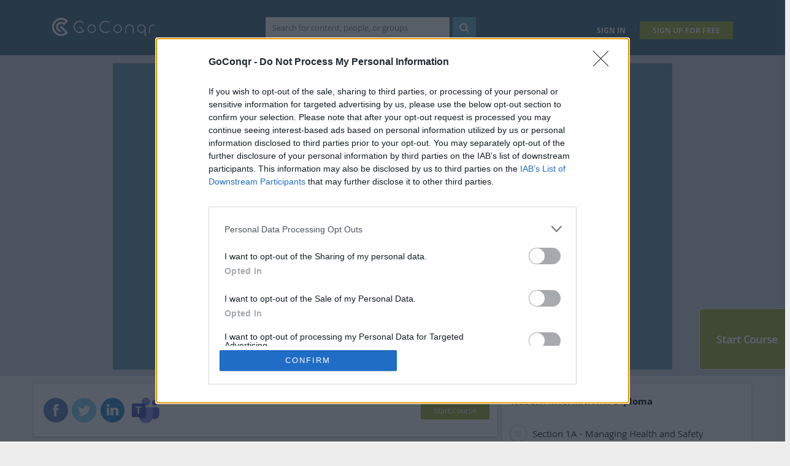

--- FILE ---
content_type: text/html; charset=utf-8
request_url: https://www.goconqr.com/course/16822/nebosh-international-diploma
body_size: 10820
content:
<!DOCTYPE html>
<html amp='true'>
<head>
<meta charset='utf-8'>
<title>Nebosh International Diploma | Course</title>
<meta content='chrome=1' http-equiv='X-UA-Compatible'>
<meta content='IE=edge' http-equiv='X-UA-Compatible'>
<meta content='learning, study' itemprop='educationalUse' name='educationalUse'>
<meta content='mixed' itemprop='interactivityType' name='interactivityType'>
<meta content='true' itemprop='isFamilyFriendly' name='isFamilyFriendly'>
<meta content='telephone=no' name='format-detection'>
<meta content='width=device-width' name='viewport'>
<link href='/favicon.ico' rel='shortcut icon' type='image/x-icon'>
<link href='/apple-touch-icon-57x57.png' rel='apple-touch-icon' sizes='57x57'>
<link href='/apple-touch-icon-60x60.png' rel='apple-touch-icon' sizes='60x60'>
<link href='/apple-touch-icon-72x72.png' rel='apple-touch-icon' sizes='72x72'>
<link href='/apple-touch-icon-76x76.png' rel='apple-touch-icon' sizes='76x76'>
<link href='/apple-touch-icon-114x114.png' rel='apple-touch-icon' sizes='114x114'>
<link href='/apple-touch-icon-120x120.png' rel='apple-touch-icon' sizes='120x120'>
<link href='/apple-touch-icon-144x144.png' rel='apple-touch-icon' sizes='144x144'>
<link href='/apple-touch-icon-152x152.png' rel='apple-touch-icon' sizes='152x152'>
<link href='/apple-touch-icon-180x180.png' rel='apple-touch-icon' sizes='180x180'>
<link href='/favicon-16x16.png' rel='icon' sizes='16x16' type='image/png'>
<link href='/favicon-32x32.png' rel='icon' sizes='32x32' type='image/png'>
<link href='/favicon-96x96.png' rel='icon' sizes='96x96' type='image/png'>
<link href='/android-chrome-192x192.png' rel='icon' sizes='192x192' type='image/png'>
<link href='//fastlane.rubiconproject.com/' rel='dns-prefetch'>
<meta content='/smalltile.png' name='msapplication-square70x70logo'>
<meta content='/mediumtile.png' name='msapplication-square150x150logo'>
<meta content='/widetile.png' name='msapplication-wide310x150logo'>
<meta content='/largetile.png' name='msapplication-square310x310logo'>
<link href='/manifest.json' rel='manifest'>


  <!-- InMobi Choice. Consent Manager Tag v3.0 (for TCF 2.2) -->
  <script type="text/javascript" nonce="" async=true>
    (function() {
      var host = 'goconqr.com';
      var element = document.createElement('script');
      var firstScript = document.getElementsByTagName('script')[0];
      var url = 'https://cmp.inmobi.com'
        .concat('/choice/', 'xVCZkU_vQprcQ', '/', host, '/choice.js?tag_version=V3');
      var uspTries = 0;
      var uspTriesLimit = 3;
      element.async = true;
      element.type = 'text/javascript';
      element.src = url;

      firstScript.parentNode.insertBefore(element, firstScript);

      function makeStub() {
        var TCF_LOCATOR_NAME = '__tcfapiLocator';
        var queue = [];
        var win = window;
        var cmpFrame;

        function addFrame() {
          var doc = win.document;
          var otherCMP = !!(win.frames[TCF_LOCATOR_NAME]);

          if (!otherCMP) {
            if (doc.body) {
              var iframe = doc.createElement('iframe');

              iframe.style.cssText = 'display:none';
              iframe.name = TCF_LOCATOR_NAME;
              doc.body.appendChild(iframe);
            } else {
              setTimeout(addFrame, 5);
            }
          }
          return !otherCMP;
        }

        function tcfAPIHandler() {
          var gdprApplies;
          var args = arguments;

          if (!args.length) {
            return queue;
          } else if (args[0] === 'setGdprApplies') {
            if (
              args.length > 3 &&
              args[2] === 2 &&
              typeof args[3] === 'boolean'
            ) {
              gdprApplies = args[3];
              if (typeof args[2] === 'function') {
                args[2]('set', true);
              }
            }
          } else if (args[0] === 'ping') {
            var retr = {
              gdprApplies: gdprApplies,
              cmpLoaded: false,
              cmpStatus: 'stub'
            };

            if (typeof args[2] === 'function') {
              args[2](retr);
            }
          } else {
            if(args[0] === 'init' && typeof args[3] === 'object') {
              args[3] = Object.assign(args[3], { tag_version: 'V3' });
            }
            queue.push(args);
          }
        }

        function postMessageEventHandler(event) {
          var msgIsString = typeof event.data === 'string';
          var json = {};

          try {
            if (msgIsString) {
              json = JSON.parse(event.data);
            } else {
              json = event.data;
            }
          } catch (ignore) {}

          var payload = json.__tcfapiCall;

          if (payload) {
            window.__tcfapi(
              payload.command,
              payload.version,
              function(retValue, success) {
                var returnMsg = {
                  __tcfapiReturn: {
                    returnValue: retValue,
                    success: success,
                    callId: payload.callId
                  }
                };
                if (msgIsString) {
                  returnMsg = JSON.stringify(returnMsg);
                }
                if (event && event.source && event.source.postMessage) {
                  event.source.postMessage(returnMsg, '*');
                }
              },
              payload.parameter
            );
          }
        }

        while (win) {
          try {
            if (win.frames[TCF_LOCATOR_NAME]) {
              cmpFrame = win;
              break;
            }
          } catch (ignore) {}

          if (win === window.top) {
            break;
          }
          win = win.parent;
        }
        if (!cmpFrame) {
          addFrame();
          win.__tcfapi = tcfAPIHandler;
          win.addEventListener('message', postMessageEventHandler, false);
        }
      };

      makeStub();

      function makeGppStub() {
        const CMP_ID = 10;
        const SUPPORTED_APIS = [
          '2:tcfeuv2',
          '6:uspv1',
          '7:usnatv1',
          '8:usca',
          '9:usvav1',
          '10:uscov1',
          '11:usutv1',
          '12:usctv1'
        ];

        window.__gpp_addFrame = function (n) {
          if (!window.frames[n]) {
            if (document.body) {
              var i = document.createElement("iframe");
              i.style.cssText = "display:none";
              i.name = n;
              document.body.appendChild(i);
            } else {
              window.setTimeout(window.__gpp_addFrame, 10, n);
            }
          }
        };
        window.__gpp_stub = function () {
          var b = arguments;
          __gpp.queue = __gpp.queue || [];
          __gpp.events = __gpp.events || [];

          if (!b.length || (b.length == 1 && b[0] == "queue")) {
            return __gpp.queue;
          }

          if (b.length == 1 && b[0] == "events") {
            return __gpp.events;
          }

          var cmd = b[0];
          var clb = b.length > 1 ? b[1] : null;
          var par = b.length > 2 ? b[2] : null;
          if (cmd === "ping") {
            clb(
              {
                gppVersion: "1.1", // must be “Version.Subversion”, current: “1.1”
                cmpStatus: "stub", // possible values: stub, loading, loaded, error
                cmpDisplayStatus: "hidden", // possible values: hidden, visible, disabled
                signalStatus: "not ready", // possible values: not ready, ready
                supportedAPIs: SUPPORTED_APIS, // list of supported APIs
                cmpId: CMP_ID, // IAB assigned CMP ID, may be 0 during stub/loading
                sectionList: [],
                applicableSections: [-1],
                gppString: "",
                parsedSections: {},
              },
              true
            );
          } else if (cmd === "addEventListener") {
            if (!("lastId" in __gpp)) {
              __gpp.lastId = 0;
            }
            __gpp.lastId++;
            var lnr = __gpp.lastId;
            __gpp.events.push({
              id: lnr,
              callback: clb,
              parameter: par,
            });
            clb(
              {
                eventName: "listenerRegistered",
                listenerId: lnr, // Registered ID of the listener
                data: true, // positive signal
                pingData: {
                  gppVersion: "1.1", // must be “Version.Subversion”, current: “1.1”
                  cmpStatus: "stub", // possible values: stub, loading, loaded, error
                  cmpDisplayStatus: "hidden", // possible values: hidden, visible, disabled
                  signalStatus: "not ready", // possible values: not ready, ready
                  supportedAPIs: SUPPORTED_APIS, // list of supported APIs
                  cmpId: CMP_ID, // list of supported APIs
                  sectionList: [],
                  applicableSections: [-1],
                  gppString: "",
                  parsedSections: {},
                },
              },
              true
            );
          } else if (cmd === "removeEventListener") {
            var success = false;
            for (var i = 0; i < __gpp.events.length; i++) {
              if (__gpp.events[i].id == par) {
                __gpp.events.splice(i, 1);
                success = true;
                break;
              }
            }
            clb(
              {
                eventName: "listenerRemoved",
                listenerId: par, // Registered ID of the listener
                data: success, // status info
                pingData: {
                  gppVersion: "1.1", // must be “Version.Subversion”, current: “1.1”
                  cmpStatus: "stub", // possible values: stub, loading, loaded, error
                  cmpDisplayStatus: "hidden", // possible values: hidden, visible, disabled
                  signalStatus: "not ready", // possible values: not ready, ready
                  supportedAPIs: SUPPORTED_APIS, // list of supported APIs
                  cmpId: CMP_ID, // CMP ID
                  sectionList: [],
                  applicableSections: [-1],
                  gppString: "",
                  parsedSections: {},
                },
              },
              true
            );
          } else if (cmd === "hasSection") {
            clb(false, true);
          } else if (cmd === "getSection" || cmd === "getField") {
            clb(null, true);
          }
          //queue all other commands
          else {
            __gpp.queue.push([].slice.apply(b));
          }
        };
        window.__gpp_msghandler = function (event) {
          var msgIsString = typeof event.data === "string";
          try {
            var json = msgIsString ? JSON.parse(event.data) : event.data;
          } catch (e) {
            var json = null;
          }
          if (typeof json === "object" && json !== null && "__gppCall" in json) {
            var i = json.__gppCall;
            window.__gpp(
              i.command,
              function (retValue, success) {
                var returnMsg = {
                  __gppReturn: {
                    returnValue: retValue,
                    success: success,
                    callId: i.callId,
                  },
                };
                event.source.postMessage(msgIsString ? JSON.stringify(returnMsg) : returnMsg, "*");
              },
              "parameter" in i ? i.parameter : null,
              "version" in i ? i.version : "1.1"
            );
          }
        };
        if (!("__gpp" in window) || typeof window.__gpp !== "function") {
          window.__gpp = window.__gpp_stub;
          window.addEventListener("message", window.__gpp_msghandler, false);
          window.__gpp_addFrame("__gppLocator");
        }
      };

      makeGppStub();

      var uspStubFunction = function() {
        var arg = arguments;
        if (typeof window.__uspapi !== uspStubFunction) {
          setTimeout(function() {
            if (typeof window.__uspapi !== 'undefined') {
              window.__uspapi.apply(window.__uspapi, arg);
            }
          }, 500);
        }
      };

      var checkIfUspIsReady = function() {
        uspTries++;
        if (window.__uspapi === uspStubFunction && uspTries < uspTriesLimit) {
          console.warn('USP is not accessible');
        } else {
          clearInterval(uspInterval);
        }
      };

      if (typeof window.__uspapi === 'undefined') {
        window.__uspapi = uspStubFunction;
        var uspInterval = setInterval(checkIfUspIsReady, 6000);
      }
    })();
  </script>
  <!-- End InMobi Choice. Consent Manager Tag v3.0 (for TCF 2.2) -->

<link rel="preconnect" href="https://a.pub.network/" crossorigin />
<link rel="preconnect" href="https://b.pub.network/" crossorigin />
<link rel="preconnect" href="https://c.pub.network/" crossorigin />
<link rel="preconnect" href="https://d.pub.network/" crossorigin />
<link rel="preconnect" href="https://secure.quantserve.com/" crossorigin />
<link rel="preconnect" href="https://rules.quantcount.com/" crossorigin />
<link rel="preconnect" href="https://pixel.quantserve.com/" crossorigin />
<link rel="preconnect" href="https://cmp.inmobi.com/" crossorigin />
<link rel="preconnect" href="https://btloader.com/" crossorigin />
<link rel="preconnect" href="https://api.btloader.com/" crossorigin />
<link rel="preconnect" href="https://confiant-integrations.global.ssl.fastly.net" crossorigin />
<link rel="stylesheet" href="https://a.pub.network/goconqr-com/cls.css" />
<script data-cfasync="false" type="text/javascript" nonce="">
  const get_sha256_hash = async (input) => {
    const textAsBuffer = new TextEncoder().encode(input);
    const hashBuffer = await window.crypto.subtle.digest("SHA-256", textAsBuffer);
    const hashArray = Array.from(new Uint8Array(hashBuffer));
    const hash = hashArray
      .map((item) => item.toString(16).padStart(2, "0"))
      .join("");
    return hash;
  };

  // ' ABC.DEF+XYZ@gmail.com ' -> 'abcdef@gmail.com'
  const normalize_email = (email) => {
    let norm = email.trim().toLowerCase(),
      parts = norm.split(/@gmail.com$/);
    if(parts.length>1){
      return [
        parts[0].split('+')[0].replace('.', ''),
        '@gmail.com'
      ].join('');
    }else{
      return norm;
    }
  };

  var freestar = freestar || {};
  freestar.queue = freestar.queue || [];
  freestar.config = freestar.config || {};
  freestar.config.enabled_slots = [];
  freestar.initCallback = function () { (freestar.config.enabled_slots.length === 0) ? freestar.initCallbackCalled = false : freestar.newAdSlots(freestar.config.enabled_slots) }
  // Pass hashed emails for authenticated users
  freestar.queue.push(async function(){
    if (typeof CURRENT_USER === 'undefined' || !CURRENT_USER) {
      return;
    }
    freestar.identity.setIdentity({
      hashes: {
        sha256: await get_sha256_hash(normalize_email(CURRENT_USER.email))
      }
    });
  });
</script>
<script src="https://a.pub.network/goconqr-com/pubfig.min.js" async="async" data-cfasync="false"></script>

<link href='https://plus.google.com/+Examtime1' rel='publisher'>
<meta content='Nebosh Safety qualification' name='description'>
<link href='https://www.goconqr.com/course/16822/nebosh-international-diploma' rel='canonical'>
<meta content='https://www.goconqr.com/course/16822/nebosh-international-diploma' property='og:url'>
<meta content='GoConqr' property='og:site_name'>
<meta content='Nebosh International Diploma' property='og:title'>
<meta content='Nebosh Safety qualification' property='og:description'>
<meta content='/assets/ogp/course-cd922ab2b1712a1f3b79fb2806260860c058d6b696778d541ee4dd91170e438e.png' property='og:image'>
<meta content='220' property='og:image:width'>
<meta content='220' property='og:image:height'>
<meta content='website' property='og:type'>
<link href='https://plus.google.com/100457608535683490822' rel='author'>
<meta content='index,follow' name='robots'>

<link href='https://www.goconqr.com/en/course/16822/nebosh-international-diploma' hreflang='en' rel='alternate'>
<link href='https://www.goconqr.com/es/curso/16822/nebosh-international-diploma' hreflang='es' rel='alternate'>
<link href='https://www.goconqr.com/pt/curso/16822/nebosh-international-diploma' hreflang='pt' rel='alternate'>
<link href='https://www.goconqr.com/de/kurs/16822/nebosh-international-diploma' hreflang='de' rel='alternate'>
<link href='https://www.goconqr.com/course/16822/nebosh-international-diploma' hreflang='x-default' rel='alternate'>

<script type="application/ld+json">    
  {
    "@context": "http://schema.org",
    "@type": "LearningResource",
    "name": "Nebosh International Diploma",
    "description": "Nebosh Safety qualification",
    "learningResourceType": "Course",
    "inLanguage": {
        "@type": "Language",
        "name": "en"
    },
    "author": {
        "@type": "Person",
        "name": "Sajjad Idris"
    },
    "dateModified": "2017-02-07T13:24:56Z",
    "dateCreated": "2017-02-07T13:24:56Z",
    "text": " | Module Information | Section 1A - Managing Health and Safety | Description | No tags specified | Show more | This Unit Provides a thorough grounding on all major aspects of managing health and safety. | Show less | Nebosh Command word | Description | No tags specified | Show more | Flashcards | Nebosh Command word | user has deleted their subject information | Show less | Unit A past papers jan 2011 | Description | No tags specified | Show more | Slide Set | Unit A past papers jan 2011 | user has deleted their subject information | Show less | Foundations in Health and Safety - Definitions | Description | No tags specified | Show more | Mind Map | Foundations in Health and Safety - Definitions | user has deleted their subject information | Show less | Indirect Costs of Accidents and | Ill Health | Description | No tags specified | Show more | Mind Map | Indirect Costs of Accidents and | Ill Health | user has deleted their subject information | Show less | Nebosh Diploma | Description | No tags specified | Show more | Mind Map | Nebosh Diploma | user has deleted their subject information | Show less | ",
    "url": "https://www.goconqr.com/course/16822/nebosh-international-diploma",
    "thumbnailUrl": "https://examtimeassets.s3.amazonaws.com/uploads/slide_property/image/245742/thumb_e4022cd2-8c95-4b11-b937-0b4b265c5fa4.JPG",
    "interactionStatistic": [ {
        "@type": "InteractionCounter",
        "interactionType": "http://schema.org/ConsumeAction",
        "userInteractionCount": "29"
      }
    ]
  }
</script>



<link rel="stylesheet" href="/assets/application-resource-canonical-1d5bd3bc71895311d546f42bc846feb40997ae4a6779ea16477d49a70c2b472a.css" media="all" />
<link rel="stylesheet" href="/assets/application-print-e29eba503fc58552c405f6bac521667ee49929507a58f1f1aae8782be0daaa6e.css" media="print" />
<script nonce="">
  I18n_settings                    = {}
  I18n_settings.defaultLocale      = "en";
  I18n_settings.locale             = "en";
  I18n_settings.fallbacks          = true;
  I18n_settings.date_format        = "dd/mm/yy";
  I18n_settings.dayjs_date_format  = "DD/MM/YYYY";
</script>
<script src="/assets/i18n_js/manifest-8e302b71e0cee92aa2f5028c3af99d1448ac1b3a244e6404b6a13ae2616be584.js"></script>
<script src="/assets/i18n_translations/en/manifest-c8c99dcbbd571116e871c1b4b69f345e646f80e48e9e7f6f0551375151d64967.js"></script>

<script src="/assets/application-resource-canonical-6e934d6051c8551944c793938849710d8eb9f2ee9655d6392336c0aca9d1a8a0.js"></script>
<meta name="csrf-param" content="authenticity_token" />
<meta name="csrf-token" content="ZtwsN69p2QvHRLRN-wb_QaK3GJJKOzibGHdZqn2zQiSKzyNM-zLWN63f15NiWNqwVBO1noBDklOW0tyUDmjjxQ" />
<script src="https://teams.microsoft.com/share/launcher.js" defer="defer" async="async"></script>

<meta content='width=device-width, initial-scale=1.0' name='viewport'>
</head>
<body class='canonical en'>
<div id='current_user' style='display: none'>
null
</div>
<div id='user_country_code' style='display: none'>
US
</div>
<script nonce="">
  var USER_COUNTRY_CODE = document.getElementById("user_country_code").innerHTML;
  CURRENT_USER = JSON.parse(document.getElementById("current_user").innerHTML)
  
  document.addEventListener("DOMContentLoaded", function(){
    if(CURRENT_USER){
      $(document).trigger('authenticated_user:init');
    }
  });
</script>


  <script async
    nonce=""
    src="https://www.googletagmanager.com/gtag/js?id=UA-34963630-1"></script>
  <script nonce="">
    window.dataLayer = window.dataLayer || [];
    function gtag(){dataLayer.push(arguments);}
    gtag('js', new Date());

    gtag('config', 'UA-34963630-1', {
      send_page_view: false,
      cookie_flags: 'secure;samesite=none'
    });

      gtag('event', 'page_view', {
        page_path: '/course/16822/nebosh-international-diploma'
      })
  </script>


<div id='wrap'>
<div class='navbar no-print navbar-fixed-top' id='examtime_header'>
<div class='container'>
<div class='logo_container'>
<a href='/en'>
<div class='logo_loggedout'>
<img alt="GoConqr Logo" src="/assets/goconqr/logo_sign_in_modal-2bdda9a48c8bdd8a95736ae2ae612da157467c321b3290ec90de82bfa8dbd39e.png" />
</div>
</a>
</div>
<div class='nav-tooltip' id='search_nav' title='Search'>
<i class='icon-search' title='Search'></i>
</div>
<div class='unauthenticated' id='search_div'>
<form class="main_search_form" data-turboform="true" action="/en/search" accept-charset="UTF-8" method="get"><div class='search_field_container'><input autocomplete='off' class='typeahead site_search search_field' id='q' name='q' placeholder='Search for content, people, or groups' type='text' value=''><div class='mainsearch btn search_button'>
<i class='icon-search' title='Search'></i>
</div>
</div>
</form></div>

<div class='navbar-nav navbar-right header_signin'>
<ul>
<li>
<button class='btn btn-link navbar-btn' id='sign_in'>
Sign In
</button>
</li>
<li>
<a id="sign_up" rel="nofollow" href="/en/users/sign_up"><button class='btn navbar-btn btn-success'>
<span class='long'>Sign Up for Free</span>
<span class='short'>Sign Up</span>
</button>
</a></li>

</ul>
</div>
</div>
</div>

<div id='et_loading_spinner' style='display: none'></div>

<div class='contents_wrap'>

<section id='content'>
<noscript>
<div class='alert alert-danger'>
We have detected that Javascript is not enabled in your browser. The dynamic nature of our site means that Javascript must be enabled to function properly.
Please read our <a href='/terms_and_conditions' target='_blank'>terms and conditions</a> for more information.
</div>
</noscript>
</section>

<div class='with_ads' id='canonical_wrapper'>
<div class='upper_wrapper'>
<div class='container main'>
<div class='ad_section mid_left'>
  <div align="center" data-freestar-ad="__262x262 __262x262" id="goconqr_sidebar_left_1">
    <script data-cfasync="false" type="text/javascript" nonce="">
      freestar.config.enabled_slots.push({ placementName: "goconqr_sidebar_left_1", slotId: "goconqr_sidebar_left_1" });
    </script>
  </div>

</div>
<div class='resource course_overview_container' id='overview'>
<div class='title_container text-center'>
<div class='container'>
<div class='title'>
<h1 class='tex2jax_ignore' itemprop='name'>
Nebosh International Diploma
<span class="course_privacy public">Public</span>
</h1>
</div>
<div class='author'>
<a href='/en/profiles/2242702'>
<img width="32" height="32" alt="Sajjad Idris" title="Sajjad Idris" src="https://lh6.googleusercontent.com/-dLhJvYFPwiU/AAAAAAAAAAI/AAAAAAAAAAA/RfNJZFTl8F0/photo.jpg?sz=32" />
by
<span itemprop='author' itemscope='' itemtype='http://schema.org/Person'>
<span class='tex2jax_ignore' itemprop='name'>Sajjad Idris</span>
</span>
</a>
</div>
</div>
</div>
<div class='body_container'>
<div class='container'>
</div>
</div>
</div>


<div class='ad_section mid_right'>
  <div align="center" data-freestar-ad="__262x262 __262x262" id="goconqr_sidebar_right">
    <script data-cfasync="false" type="text/javascript" nonce="">
      freestar.config.enabled_slots.push({ placementName: "goconqr_sidebar_right", slotId: "goconqr_sidebar_right"});
    </script>
  </div>

</div>
</div>
<div id='next_up'>
<div class='perform_course'>
<a href="/en/c/16822/course_modules/16849" class="btn btn-success">Start Course</a>
</div>

</div>
<div id='previous'>
<a class='link' href='#'>
<div class='heading'>
<h3>Previous</h3>
<img class='resource_type_icon'>
</div>
<p class='title'></p>
</a>
</div>
</div>
<div class='lower_wrapper'>
<div class='container main'>
<div class='canonical_meta_section'>
<div id='resource_meta_content'>
<div class='actions_section boxed'>
<div class='social_actions'>
<div class='share_buttons'>
<a class='social facebook' data-url='https://www.goconqr.com/en/course/16822/nebosh-international-diploma' href='http://www.facebook.com/sharer/sharer.php?u=https://www.goconqr.com/en/course/16822/nebosh-international-diploma' rel='noopener noreferrer' target='_blank' title='Share on Facebook'>
<div class='social_sprite bg-footer-icon_social_facebook_2x'></div>
</a>
<a class='social twitter' href='https://twitter.com/intent/tweet?text=nebosh-international-diploma%20&amp;url=https://www.goconqr.com/en/course/16822/nebosh-international-diploma&amp;via=goconqr' rel='noopener noreferrer' target='_blank' title='Share on Twitter'>
<div class='social_sprite bg-footer-icon_social_twitter_2x'></div>
</a>
<a class='social linkedin' href='http://www.linkedin.com/shareArticle?mini=true&amp;url=https://www.goconqr.com/en/course/16822/nebosh-international-diploma&amp;title=nebosh-international-diploma&amp;source=GoConqr' rel='noopener noreferrer' target='_blank' title='Share on LinkedIn'>
<div class='social_sprite bg-footer-icon_social_linkedin_2x'></div>
</a>
<span class='social'>
<span class="teams-share-button" target="_blank" rel="noopener noreferrer" title="Share on MS Teams" data-href="https://teams.microsoft.com/l/stage/e5e5c455-c92a-46b7-adbc-da0f9a3e787f/0?context={&quot;contentUrl&quot;:&quot;https%3A%2F%2Fwww.goconqr.com%2Fp%2F16822%3Fframe%3Dtrue%26ms_teams%3D1%26stage_view%3D1&quot;,&quot;websiteUrl&quot;:&quot;https%3A%2F%2Fwww.goconqr.com%2Fcourse%2F16822%2Fnebosh-international-diploma&quot;,&quot;name&quot;:&quot;Nebosh+International+Diploma&quot;}" data-icon-px-size="60" data-preview="true"></span>
</span>
</div>

<span class='email_share'>
<span class='action_sprite bg-action-email' title='Email link to a friend'></span>
</span>
<span class='social_share'>
<span class='action_sprite bg-action-social' title='Embed in blog or share on GoConqr'></span>
</span>
</div>
<div class='app_actions'>
<span class='perform_course'>
<a href="/en/c/16822/course_modules/16849" class="btn btn-success">Start Course</a>
</span>
</div>
<div aria-hidden='true' class='modal' id='sign_up_message' role='dialog'>
<div class='modal-dialog'>
<div class='modal-cta modal-content'>
<div class='row'>
<div class='col-12'>
<div class='cta'>
You need to log in to complete this action!
</div>
<a target="_blank" class="btn btn-success btn-cta ms_teams_external" href="/en/users/sign_up">Register for Free</a>
<div class='cta-footer-text'>
<a class='sign_in_call_to_action' data-locale='en'>
Sign in here
</a>
</div>
</div>
</div>
</div>
</div>
</div>



</div>
<div class='ad_section'>
  <div style="height: 339px">
    <div id = "v-goconqr-v1"></div>
    <script data-cfasync="false">
      (function(v,d,o,ai){
        ai=d.createElement('script');
        ai.defer=true;
        ai.async=true;
        ai.src=v.location.protocol+o;
        d.head.appendChild(ai);
      })(window, document, '//a.vdo.ai/core/v-goconqr-v1/vdo.ai.js');
    </script>
  </div>

</div>
<div class='meta_details_section publicmeta boxed'>
<div class='hidden'>
<div id='course_id'>16822</div>
<div id='current_user_is_author'></div>
</div>
<div class='titlebar'>
<h1 class='study_aid_title' title='Nebosh International Diploma'>
Nebosh International Diploma
</h1>
</div>
<div class='content'>
<div class='meta_row'>
<div class='avatar_sidebar'>
<div class='avatar'>
<a href="/en/profiles/2242702"><img width="45" height="45" alt="Sajjad Idris" title="Sajjad Idris" src="https://lh6.googleusercontent.com/-dLhJvYFPwiU/AAAAAAAAAAI/AAAAAAAAAAA/RfNJZFTl8F0/photo.jpg?sz=45" /></a>
</div>
</div>
<div class='meta_details'>
Course by <a class="user_link tex2jax_ignore " href="/en/profiles/2242702">Sajjad Idris</a>, updated more than 1 year ago
<a class='btn-all show_contributors' href='#'>
Contributors
</a>
<a class='btn-all hide_contributors' href='#' style='display: none'>
Less
</a>
<div class='contributors'>
<img alt="Please wait - loading…" class="loading_icon" style="display:none" src="/assets/loading-fbaeaf5f7c565396a5c252112b959af1a2d25607463159cd807d41b075284741.gif" />
</div>
</div>
</div>
<div id='study_aid_description'>
<div class='review_heading'>
<div class='title'>
<h3>Description</h3>
</div>
</div>
<span class='description_text' itemprop='description'>
Nebosh Safety qualification
</span>
</div>
<div>
</div>
</div>


</div>
<div class='summary_section boxed'>
<div class='summary_content_wrapper'>
<div id='course_modules_details'>
<div class='titlebar'>
<h2 class='course_modules_details__title'>Module Information</h2>
</div>
<div class='course_module_details_container'>
<div class='course_module_details' data-id='16849'>
<div class='course_module_details__title'>
<h3>
<a class="" title="" href="/c/16822/course_modules/16849-section-1a---managing-health-and-safety">Section 1A - Managing Health and Safety</a>
</h3>
</div>
<div class='course_module_details__left'>
<div class='course_module_details__icon'>
<div class='course_module_image'>
<img src="/assets/courses/icon-courseoverview-text-off@50-09debdd29b6d9b9368366cfadba52d3be24724e99a9c3cd50c72184f38c39441.png" />
</div>
</div>
</div>
<div class='course_module_details__right dont_break_out'>
<div class='course_module_details__meta'>
<div class='course_module_details__description hidden'>
<div class='review_heading'>
<div class='title'>
<h3>Description</h3>
</div>
</div>
<span class='description_text' itemprop='description'>

</span>
</div>
<div class='course_module_details__tags'>
<div class='study_aid_tags'>
<span class='sprite bg-icon-price_tag canonical_sprite bg-canonical-price_tag' title='Tags'></span>
<span class='no_tags_placeholder' style=''>
No tags specified
</span>
<ul class='tag_list'>
</ul>
</div>

</div>
<div class='detail_wrapper'>
<a class="show_more_link hidden" href="#">Show more</a>
<div class='course_module_details__content'>
<div class='contents'>
This Unit Provides a thorough grounding on all major aspects of managing health and safety.
</div>

</div>
<a class="show_less_link" href="#">Show less</a>
</div>
<div class='clearfix'></div>
</div>
</div>
</div>
</div>
<div class='course_module_details_container'>
<div class='course_module_details' data-id='16850'>
<div class='course_module_details__title'>
<h3>
<a class="" title="" href="/c/16822/course_modules/16850-nebosh-command-word">Nebosh Command word</a>
</h3>
</div>
<div class='course_module_details__left'>
<div class='course_module_details__icon'>
<div class='course_module_image'>
<img src="/assets/courses/icon-courseoverview-flash_card_deck-off@50-f95d34d86bdcd9a5887a0fb0e9ba30277582f4c8688764e11a98fb74bd7041d8.png" />
</div>
</div>
</div>
<div class='course_module_details__right dont_break_out'>
<div class='course_module_details__meta'>
<div class='course_module_details__description hidden'>
<div class='review_heading'>
<div class='title'>
<h3>Description</h3>
</div>
</div>
<span class='description_text' itemprop='description'>

</span>
</div>
<div class='course_module_details__tags'>
<div class='study_aid_tags'>
<span class='sprite bg-icon-price_tag canonical_sprite bg-canonical-price_tag' title='Tags'></span>
<span class='no_tags_placeholder' style=''>
No tags specified
</span>
<ul class='tag_list'>
</ul>
</div>

</div>
<div class='detail_wrapper'>
<a class="show_more_link hidden" href="#">Show more</a>
<div class='course_module_details__content'>
<div class='resource'>
<div class='title'>
<h4>Flashcards</h4>
</div>
<div class='link'><a href="/flashcard/4295886/nebosh-command-word">Nebosh Command word</a></div>
<div class='desc'></div>
<div class='tags'>
<ul class='tag_list'>
<li class='tag'>
<a rel="tag nofollow" href="/en/tags/user+has+deleted+their+subject+information">user has deleted their subject information</a>
</li>
</ul>
</div>
</div>

</div>
<a class="show_less_link" href="#">Show less</a>
</div>
<div class='clearfix'></div>
</div>
</div>
</div>
</div>
<div class='course_module_details_container'>
<div class='course_module_details' data-id='16851'>
<div class='course_module_details__title'>
<h3>
<a class="" title="" href="/c/16822/course_modules/16851-unit-a-past-papers-jan-2011">Unit A past papers jan 2011</a>
</h3>
</div>
<div class='course_module_details__left'>
<div class='course_module_details__icon'>
<div class='course_module_image'>
<img src="/assets/courses/icon-courseoverview-slide_set-off@50-9f6478c892cad34bcabe334be63d131444b748407632ca127285bd2a401f4d5f.png" />
</div>
</div>
</div>
<div class='course_module_details__right dont_break_out'>
<div class='course_module_details__meta'>
<div class='course_module_details__description hidden'>
<div class='review_heading'>
<div class='title'>
<h3>Description</h3>
</div>
</div>
<span class='description_text' itemprop='description'>

</span>
</div>
<div class='course_module_details__tags'>
<div class='study_aid_tags'>
<span class='sprite bg-icon-price_tag canonical_sprite bg-canonical-price_tag' title='Tags'></span>
<span class='no_tags_placeholder' style=''>
No tags specified
</span>
<ul class='tag_list'>
</ul>
</div>

</div>
<div class='detail_wrapper'>
<a class="show_more_link hidden" href="#">Show more</a>
<div class='course_module_details__content'>
<div class='resource'>
<div class='title'>
<h4>Slide Set</h4>
</div>
<div class='link'><a href="/slide/4194979/unit-a-past-papers-july-2011">Unit A past papers jan 2011</a></div>
<div class='desc'></div>
<div class='tags'>
<ul class='tag_list'>
<li class='tag'>
<a rel="tag nofollow" href="/en/tags/user+has+deleted+their+subject+information">user has deleted their subject information</a>
</li>
</ul>
</div>
</div>

</div>
<a class="show_less_link" href="#">Show less</a>
</div>
<div class='clearfix'></div>
</div>
</div>
</div>
</div>
<div class='course_module_details_container'>
<div class='course_module_details' data-id='16852'>
<div class='course_module_details__title'>
<h3>
<a class="" title="" href="/c/16822/course_modules/16852-foundations-in-health-and-safety---definitions">Foundations in Health and Safety - Definitions</a>
</h3>
</div>
<div class='course_module_details__left'>
<div class='course_module_details__icon'>
<div class='course_module_image'>
<img src="/assets/courses/icon-courseoverview-mind_map-off@50-90ad2644cf63e6a1ae328fce5fda0149d7b5246c2c1ff0d5ba72bce9c9a536de.png" />
</div>
</div>
</div>
<div class='course_module_details__right dont_break_out'>
<div class='course_module_details__meta'>
<div class='course_module_details__description hidden'>
<div class='review_heading'>
<div class='title'>
<h3>Description</h3>
</div>
</div>
<span class='description_text' itemprop='description'>

</span>
</div>
<div class='course_module_details__tags'>
<div class='study_aid_tags'>
<span class='sprite bg-icon-price_tag canonical_sprite bg-canonical-price_tag' title='Tags'></span>
<span class='no_tags_placeholder' style=''>
No tags specified
</span>
<ul class='tag_list'>
</ul>
</div>

</div>
<div class='detail_wrapper'>
<a class="show_more_link hidden" href="#">Show more</a>
<div class='course_module_details__content'>
<div class='resource'>
<div class='title'>
<h4>Mind Map</h4>
</div>
<div class='link'><a href="/mindmap/904634/foundations-in-health-and-safety-definitions">Foundations in Health and Safety - Definitions</a></div>
<div class='desc'></div>
<div class='tags'>
<ul class='tag_list'>
<li class='tag'>
<a rel="tag nofollow" href="/en/tags/user+has+deleted+their+subject+information">user has deleted their subject information</a>
</li>
</ul>
</div>
</div>

</div>
<a class="show_less_link" href="#">Show less</a>
</div>
<div class='clearfix'></div>
</div>
</div>
</div>
</div>
<div class='course_module_details_container'>
<div class='course_module_details' data-id='16853'>
<div class='course_module_details__title'>
<h3>
<a class="" title="" href="/c/16822/course_modules/16853-indirect-costs-of-accidents-and-ill-health">Indirect Costs of Accidents and
Ill Health</a>
</h3>
</div>
<div class='course_module_details__left'>
<div class='course_module_details__icon'>
<div class='course_module_image'>
<img src="/assets/courses/icon-courseoverview-mind_map-off@50-90ad2644cf63e6a1ae328fce5fda0149d7b5246c2c1ff0d5ba72bce9c9a536de.png" />
</div>
</div>
</div>
<div class='course_module_details__right dont_break_out'>
<div class='course_module_details__meta'>
<div class='course_module_details__description hidden'>
<div class='review_heading'>
<div class='title'>
<h3>Description</h3>
</div>
</div>
<span class='description_text' itemprop='description'>

</span>
</div>
<div class='course_module_details__tags'>
<div class='study_aid_tags'>
<span class='sprite bg-icon-price_tag canonical_sprite bg-canonical-price_tag' title='Tags'></span>
<span class='no_tags_placeholder' style=''>
No tags specified
</span>
<ul class='tag_list'>
</ul>
</div>

</div>
<div class='detail_wrapper'>
<a class="show_more_link hidden" href="#">Show more</a>
<div class='course_module_details__content'>
<div class='resource'>
<div class='title'>
<h4>Mind Map</h4>
</div>
<div class='link'><a href="/mindmap/905251/indirect-costs-of-accidents-and-ill-health">Indirect Costs of Accidents and
Ill Health</a></div>
<div class='desc'></div>
<div class='tags'>
<ul class='tag_list'>
<li class='tag'>
<a rel="tag nofollow" href="/en/tags/user+has+deleted+their+subject+information">user has deleted their subject information</a>
</li>
</ul>
</div>
</div>

</div>
<a class="show_less_link" href="#">Show less</a>
</div>
<div class='clearfix'></div>
</div>
</div>
</div>
</div>
<div class='course_module_details_container'>
<div class='course_module_details' data-id='16854'>
<div class='course_module_details__title'>
<h3>
<a class="" title="" href="/c/16822/course_modules/16854-nebosh-diploma">Nebosh Diploma</a>
</h3>
</div>
<div class='course_module_details__left'>
<div class='course_module_details__icon'>
<div class='course_module_image'>
<img src="/assets/courses/icon-courseoverview-mind_map-off@50-90ad2644cf63e6a1ae328fce5fda0149d7b5246c2c1ff0d5ba72bce9c9a536de.png" />
</div>
</div>
</div>
<div class='course_module_details__right dont_break_out'>
<div class='course_module_details__meta'>
<div class='course_module_details__description hidden'>
<div class='review_heading'>
<div class='title'>
<h3>Description</h3>
</div>
</div>
<span class='description_text' itemprop='description'>

</span>
</div>
<div class='course_module_details__tags'>
<div class='study_aid_tags'>
<span class='sprite bg-icon-price_tag canonical_sprite bg-canonical-price_tag' title='Tags'></span>
<span class='no_tags_placeholder' style=''>
No tags specified
</span>
<ul class='tag_list'>
</ul>
</div>

</div>
<div class='detail_wrapper'>
<a class="show_more_link hidden" href="#">Show more</a>
<div class='course_module_details__content'>
<div class='resource'>
<div class='title'>
<h4>Mind Map</h4>
</div>
<div class='link'><a href="/mindmap/1580020/nebosh-diploma">Nebosh Diploma</a></div>
<div class='desc'></div>
<div class='tags'>
<ul class='tag_list'>
<li class='tag'>
<a rel="tag nofollow" href="/en/tags/user+has+deleted+their+subject+information">user has deleted their subject information</a>
</li>
</ul>
</div>
</div>

</div>
<a class="show_less_link" href="#">Show less</a>
</div>
<div class='clearfix'></div>
</div>
</div>
</div>
</div>
</div>

<div class='fade_out_overlay'></div>
</div>
<a class='show_full_summary btn btn-default'>
Show full summary
</a>
<a class='hide_full_summary btn btn-default'>
Hide full summary
</a>
</div>

</div>
<div class='boxed' id='course_modules_listing'>
<div id='course_index_container'>
<div class='course_title_container'>
<div class='course_title'><a href="/course/16822/nebosh-international-diploma">Nebosh International Diploma</a></div>
</div>
<div class='course_modules'>
<div class='course_module_container'>
<a class='course_module' data-id='16849' href='/c/16822/course_modules/16849-section-1a---managing-health-and-safety?' title=''>
<div class='course_module_image'>
<img src="/assets/courses/icon-courseoverview-text-off@50-09debdd29b6d9b9368366cfadba52d3be24724e99a9c3cd50c72184f38c39441.png" />
</div>
<div class='course_module_title'>
Section 1A - Managing Health and Safety
</div>
<div class='course_module_track down'></div>
</a>
</div>
<div class='course_module_container'>
<a class='course_module' data-id='16850' href='/c/16822/course_modules/16850-nebosh-command-word?' title=''>
<div class='course_module_track up'></div>
<div class='course_module_image'>
<img src="/assets/courses/icon-courseoverview-flash_card_deck-off@50-f95d34d86bdcd9a5887a0fb0e9ba30277582f4c8688764e11a98fb74bd7041d8.png" />
</div>
<div class='course_module_title'>
Nebosh Command word
</div>
<div class='course_module_track down'></div>
</a>
</div>
<div class='course_module_container'>
<a class='course_module' data-id='16851' href='/c/16822/course_modules/16851-unit-a-past-papers-jan-2011?' title=''>
<div class='course_module_track up'></div>
<div class='course_module_image'>
<img src="/assets/courses/icon-courseoverview-slide_set-off@50-9f6478c892cad34bcabe334be63d131444b748407632ca127285bd2a401f4d5f.png" />
</div>
<div class='course_module_title'>
Unit A past papers jan 2011
</div>
<div class='course_module_track down'></div>
</a>
</div>
<div class='course_module_container'>
<a class='course_module' data-id='16852' href='/c/16822/course_modules/16852-foundations-in-health-and-safety---definitions?' title=''>
<div class='course_module_track up'></div>
<div class='course_module_image'>
<img src="/assets/courses/icon-courseoverview-mind_map-off@50-90ad2644cf63e6a1ae328fce5fda0149d7b5246c2c1ff0d5ba72bce9c9a536de.png" />
</div>
<div class='course_module_title'>
Foundations in Health and Safety - Definitions
</div>
<div class='course_module_track down'></div>
</a>
</div>
<div class='course_module_container'>
<a class='course_module' data-id='16853' href='/c/16822/course_modules/16853-indirect-costs-of-accidents-and-ill-health?' title=''>
<div class='course_module_track up'></div>
<div class='course_module_image'>
<img src="/assets/courses/icon-courseoverview-mind_map-off@50-90ad2644cf63e6a1ae328fce5fda0149d7b5246c2c1ff0d5ba72bce9c9a536de.png" />
</div>
<div class='course_module_title'>
Indirect Costs of Accidents and
Ill Health
</div>
<div class='course_module_track down'></div>
</a>
</div>
<div class='course_module_container'>
<a class='course_module' data-id='16854' href='/c/16822/course_modules/16854-nebosh-diploma?' title=''>
<div class='course_module_track up'></div>
<div class='course_module_image'>
<img src="/assets/courses/icon-courseoverview-mind_map-off@50-90ad2644cf63e6a1ae328fce5fda0149d7b5246c2c1ff0d5ba72bce9c9a536de.png" />
</div>
<div class='course_module_title'>
Nebosh Diploma
</div>
</a>
</div>
</div>


</div>
</div>
</div>
<div class='ad_section'>
  <div align="center" data-freestar-ad="__262x262 __728x250" id="goconqr_leaderboard_2">
    <script data-cfasync="false" type="text/javascript" nonce="">
      freestar.config.enabled_slots.push({ placementName: "goconqr_leaderboard_2", slotId: "goconqr_leaderboard_2" });
    </script>
  </div>

</div>
</div>
</div>
</div>
</div>
<script nonce="">
  var COURSE_PRESENTER_JSON = {"clazz":"Course","id":16822,"title":"Nebosh International Diploma","title_slug":"nebosh-international-diploma","name":"Nebosh International Diploma","description":"Nebosh Safety qualification","only_allow_sequential":false,"hide_summary":false,"private":false,"url":"/course/16822/nebosh-international-diploma","edit_url":"/en/courses/16822/edit","tag_list":[],"permissions":[],"course_modules":[{"id":16849,"course_id":16822,"title":"Section 1A - Managing Health and Safety","template":"text_only","contents":"This Unit Provides a thorough grounding on all major aspects of managing health and safety.","position":0,"weight":1,"public_link":"/c/16822/course_modules/16849-section-1a---managing-health-and-safety","canonical_link":"https://www.goconqr.com/c/16822/course_modules/16849-section-1a---managing-health-and-safety","prev_link":"https://www.goconqr.com/course/16822/nebosh-international-diploma","next_link":"https://www.goconqr.com/c/16822/course_modules/16850-nebosh-command-word","description":null,"tags":[],"updated_at_meta":"Module by \u003ca class=\"user_link tex2jax_ignore \" href=\"/en/profiles/2242702\"\u003eSajjad Idris\u003c/a\u003e, updated more than 1 year ago"},{"id":16850,"course_id":16822,"title":"Nebosh Command word","template":"resource_only","contents":null,"position":1,"weight":1,"public_link":"/c/16822/course_modules/16850-nebosh-command-word","canonical_link":"https://www.goconqr.com/c/16822/course_modules/16850-nebosh-command-word","prev_link":"https://www.goconqr.com/c/16822/course_modules/16849-section-1a---managing-health-and-safety","next_link":"https://www.goconqr.com/c/16822/course_modules/16851-unit-a-past-papers-jan-2011","description":null,"tags":[],"updated_at_meta":"Module by \u003ca class=\"user_link tex2jax_ignore \" href=\"/en/profiles/2242702\"\u003eSajjad Idris\u003c/a\u003e, updated more than 1 year ago","study_aid_id":7573879,"study_aid_title":"Nebosh Command word","study_aid_type":"flash_card_deck","study_aid_display_type":"Flashcards","min_score":null},{"id":16851,"course_id":16822,"title":"Unit A past papers jan 2011","template":"resource_only","contents":null,"position":2,"weight":1,"public_link":"/c/16822/course_modules/16851-unit-a-past-papers-jan-2011","canonical_link":"https://www.goconqr.com/c/16822/course_modules/16851-unit-a-past-papers-jan-2011","prev_link":"https://www.goconqr.com/c/16822/course_modules/16850-nebosh-command-word","next_link":"https://www.goconqr.com/c/16822/course_modules/16852-foundations-in-health-and-safety---definitions","description":null,"tags":[],"updated_at_meta":"Module by \u003ca class=\"user_link tex2jax_ignore \" href=\"/en/profiles/2242702\"\u003eSajjad Idris\u003c/a\u003e, updated more than 1 year ago","study_aid_id":7573882,"study_aid_title":"Unit A past papers jan 2011","study_aid_type":"slide_set","study_aid_display_type":"Slide Set","min_score":null},{"id":16852,"course_id":16822,"title":"Foundations in Health and Safety - Definitions","template":"resource_only","contents":null,"position":3,"weight":1,"public_link":"/c/16822/course_modules/16852-foundations-in-health-and-safety---definitions","canonical_link":"https://www.goconqr.com/c/16822/course_modules/16852-foundations-in-health-and-safety---definitions","prev_link":"https://www.goconqr.com/c/16822/course_modules/16851-unit-a-past-papers-jan-2011","next_link":"https://www.goconqr.com/c/16822/course_modules/16853-indirect-costs-of-accidents-and-ill-health","description":null,"tags":[],"updated_at_meta":"Module by \u003ca class=\"user_link tex2jax_ignore \" href=\"/en/profiles/2242702\"\u003eSajjad Idris\u003c/a\u003e, updated more than 1 year ago","study_aid_id":7573880,"study_aid_title":"Foundations in Health and Safety - Definitions","study_aid_type":"mind_map","study_aid_display_type":"Mind Map","min_score":null},{"id":16853,"course_id":16822,"title":"Indirect Costs of Accidents and\nIll Health","template":"resource_only","contents":null,"position":4,"weight":1,"public_link":"/c/16822/course_modules/16853-indirect-costs-of-accidents-and-ill-health","canonical_link":"https://www.goconqr.com/c/16822/course_modules/16853-indirect-costs-of-accidents-and-ill-health","prev_link":"https://www.goconqr.com/c/16822/course_modules/16852-foundations-in-health-and-safety---definitions","next_link":"https://www.goconqr.com/c/16822/course_modules/16854-nebosh-diploma","description":null,"tags":[],"updated_at_meta":"Module by \u003ca class=\"user_link tex2jax_ignore \" href=\"/en/profiles/2242702\"\u003eSajjad Idris\u003c/a\u003e, updated more than 1 year ago","study_aid_id":7573881,"study_aid_title":"Indirect Costs of Accidents and\nIll Health","study_aid_type":"mind_map","study_aid_display_type":"Mind Map","min_score":null},{"id":16854,"course_id":16822,"title":"Nebosh Diploma","template":"resource_only","contents":null,"position":5,"weight":1,"public_link":"/c/16822/course_modules/16854-nebosh-diploma","canonical_link":"https://www.goconqr.com/c/16822/course_modules/16854-nebosh-diploma","prev_link":"https://www.goconqr.com/c/16822/course_modules/16853-indirect-costs-of-accidents-and-ill-health","next_link":null,"description":null,"tags":[],"updated_at_meta":"Module by \u003ca class=\"user_link tex2jax_ignore \" href=\"/en/profiles/2242702\"\u003eSajjad Idris\u003c/a\u003e, updated more than 1 year ago","study_aid_id":7573883,"study_aid_title":"Nebosh Diploma","study_aid_type":"mind_map","study_aid_display_type":"Mind Map","min_score":null}],"course_completion_markers":[],"is_author":false,"author_name":"Sajjad Idris","author_profile_url":"/en/profiles/2242702","author_avatar_url":"https://lh6.googleusercontent.com/-dLhJvYFPwiU/AAAAAAAAAAI/AAAAAAAAAAA/RfNJZFTl8F0/photo.jpg?sz=40","can_view":true,"can_start":true,"can_resume":false,"can_review":false,"can_unenroll":false,"institution_member":false,"client_uid":null};
  $(document).ready(function(){
    CANONICAL_COURSE.init({
      is_overview_mode: true,
      is_embedded: false
    });
  });
</script>

</div>
<div class='examtime_application_footer' id='examtime_footer'>
<footer>
<div class='container'>
<div class='row'>
<div class='col-12'>
<div class='footer-links'>
<ul class='nav nav-pills'>
<li>
<a href="/?mobile=1">Mobile version</a>
</li>
<li>
<a href="/en/payments/compare">Plans</a>
</li>
<li>
<a href="/en/feedback">Send us feedback</a>
</li>
<li>
<a href="https://www.goconqr.com/en/faq/110-Introducing-GoConqr?with_blurb=1">FAQ</a>
</li>
<li>
<a href="/en/terms_and_conditions">Terms</a>
</li>
<li>
<a href="/en/privacy_policy">Privacy</a>
</li>
<li>
<a href="https://www.goconqr.com/en/info/advertise">Advertise</a>
</li>
<li>
<a href="https://www.goconqr.com/en/blog">Blog</a>
</li>
<li>
<a href="/directory/courses">Directory</a>
</li>
<li>
<button class='manage_consent'>
Manage consent
</button>
</li>
</ul>

</div>
</div>
</div>
<div class='row'>
<div class='col-12 footer-social-container'>
<div class='footer-social-links'>
<a href='https://www.facebook.com/GoConqr' rel='noopener noreferrer' target='_blank' title='Like us on Facebook'>
<div class='social_sprite bg-footer-icon_social_facebook_2x'></div>
</a>
<a href='https://twitter.com/GoConqr' rel='noopener noreferrer' target='_blank' title='Follow us on Twitter'>
<div class='social_sprite bg-footer-icon_social_twitter_2x'></div>
</a>
<a href='http://www.linkedin.com/company/3256427' rel='noopener noreferrer' target='_blank' title='Connect with us on LinkedIn'>
<div class='social_sprite bg-footer-icon_social_linkedin_2x'></div>
</a>
<a href='http://www.youtube.com/examtimevideos' rel='noopener noreferrer' target='_blank' title='Subscribe to us on Youtube'>
<div class='social_sprite bg-footer-icon_social_youtube_2x'></div>
</a>
<a href='https://blog.goconqr.com/en/feed/' rel='noopener noreferrer' target='_blank' title='View our RSS feed'>
<div class='social_sprite bg-footer-icon_social_rss_2x'></div>
</a>

</div>
</div>
</div>
<div class='row'>
<div class='col-12 footer-copyright-container'>
<div class='l-copyright'>
<ul class='regions'>
<li>
<a title="Português (Brasil)" href="/pt-BR"><div class='flag_sprite bg-footer-icon_flag_br_2x' title='Português (Brasil)'></div>
</a></li>
<li>
<a title="Deutsch" href="/de"><div class='flag_sprite bg-footer-icon_flag_de_2x' title='Deutsch'></div>
</a></li>
<li>
<a title="Español" href="/es"><div class='flag_sprite bg-footer-icon_flag_es_2x' title='Español'></div>
</a></li>
<li>
<a title="English" href="/en"><div class='flag_sprite bg-footer-icon_flag_en_2x' title='English'></div>
</a></li>
</ul>

<span class='copyright_text'>
©
2025
ExamTime Ltd
</span>
</div>
</div>
</div>

</div>
</footer>

</div>

</body>
</html>


--- FILE ---
content_type: text/plain;charset=UTF-8
request_url: https://c.pub.network/v2/c
body_size: -112
content:
a31d1acb-13dc-43b3-bac3-3d15d09f057d

--- FILE ---
content_type: text/plain;charset=UTF-8
request_url: https://c.pub.network/v2/c
body_size: -261
content:
15ddf8d4-883f-4355-8cd2-fdaa73d306aa